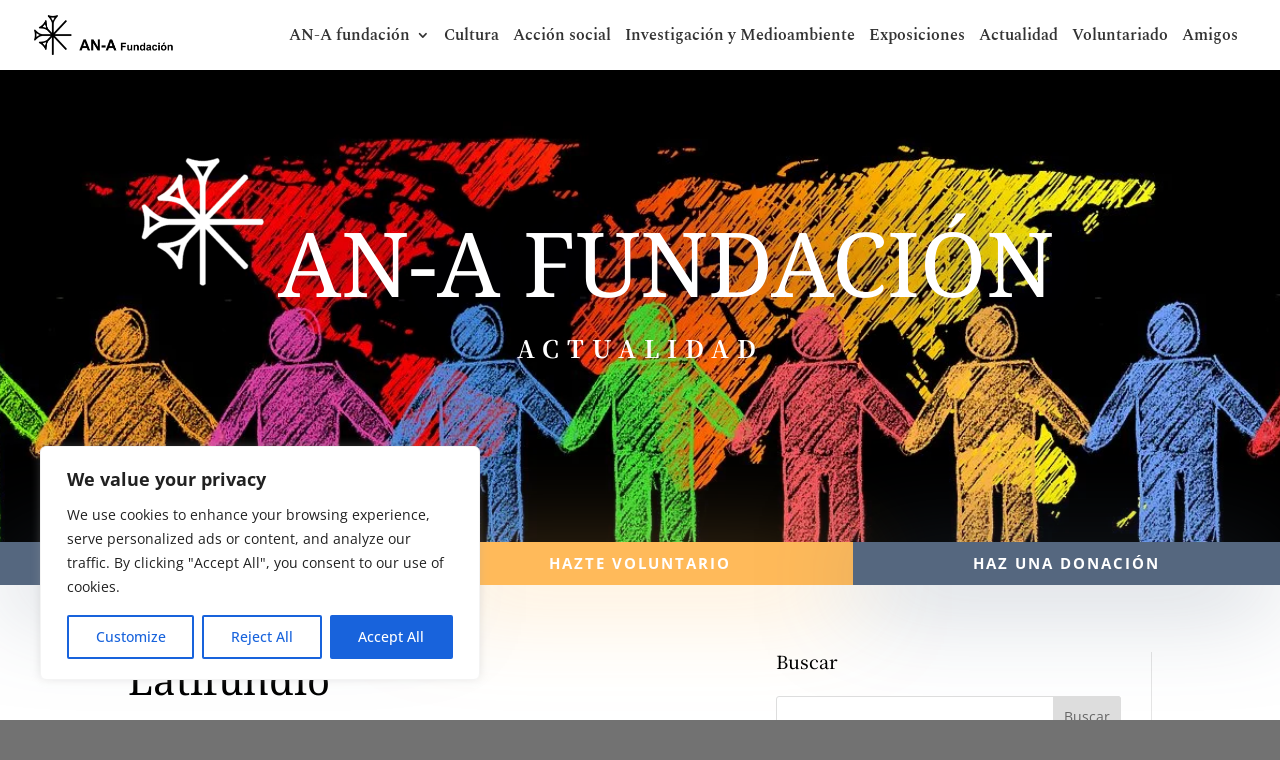

--- FILE ---
content_type: text/css
request_url: https://an-a.foundation/wp-content/et-cache/1195/et-core-unified-cpt-1195.min.css?ver=1766495471
body_size: 1980
content:
div.et_pb_section.et_pb_section_0_tb_body{background-image:url(https://an-a.foundation/wp-content/uploads/2021/12/30-ACTUALIDAD.webp)!important}.et_pb_section_0_tb_body.et_pb_section{padding-top:4vw;padding-bottom:0px}.et_pb_row_0_tb_body,body #page-container .et-db #et-boc .et-l .et_pb_row_0_tb_body.et_pb_row,body.et_pb_pagebuilder_layout.single #page-container #et-boc .et-l .et_pb_row_0_tb_body.et_pb_row,body.et_pb_pagebuilder_layout.single.et_full_width_page #page-container #et-boc .et-l .et_pb_row_0_tb_body.et_pb_row,.et_pb_row_0_tb_body,body .pum-container .et-db #et-boc .et-l .et_pb_row_0_tb_body.et_pb_row,body.et_pb_pagebuilder_layout.single #page-container #et-boc .et-l .et_pb_row_0_tb_body.et_pb_row,body.et_pb_pagebuilder_layout.single.et_full_width_page #page-container #et-boc .et-l .et_pb_row_0_tb_body.et_pb_row,.et_pb_row_0_tb_body,body #page-container .et-db .pum .et-l .et_pb_row_0_tb_body.et_pb_row,body.et_pb_pagebuilder_layout.single #page-container #et-boc .et-l .et_pb_row_0_tb_body.et_pb_row,body.et_pb_pagebuilder_layout.single.et_full_width_page #page-container #et-boc .et-l .et_pb_row_0_tb_body.et_pb_row,.et_pb_row_0_tb_body,body .pum-container .et-db .pum .et-l .et_pb_row_0_tb_body.et_pb_row,body.et_pb_pagebuilder_layout.single #page-container #et-boc .et-l .et_pb_row_0_tb_body.et_pb_row,body.et_pb_pagebuilder_layout.single.et_full_width_page #page-container #et-boc .et-l .et_pb_row_0_tb_body.et_pb_row{max-width:80%}.et_pb_row_0_tb_body{transition:border-radius 300ms ease 0ms}.et_pb_text_0_tb_body{line-height:2em;line-height:2em;padding-right:0px!important;padding-left:0px!important;margin-right:0px!important;margin-bottom:0px!important;margin-left:0px!important}.et_pb_text_0_tb_body h1{font-family:'Noto Serif',Georgia,"Times New Roman",serif;font-size:7vw;color:#FFFFFF!important;line-height:1.2em;text-align:left;text-shadow:0em 0em 0.8em rgba(0,17,51,0.55)}.et_pb_text_0_tb_body h6{font-family:'Source Sans Pro',Helvetica,Arial,Lucida,sans-serif;text-transform:uppercase;font-size:24px;letter-spacing:8px;line-height:1.8em}.et_pb_text_1_tb_body{line-height:2em;font-size:16px;line-height:2em;max-width:700px}.et_pb_text_1_tb_body h1{font-family:'Noto Serif',Georgia,"Times New Roman",serif;font-weight:700;font-size:7vw;line-height:1.2em;text-shadow:0em 0em 0.8em #001133}.et_pb_text_1_tb_body h2{font-weight:700;text-transform:uppercase;font-size:24px;letter-spacing:8px;line-height:1.8em}.et_pb_row_1_tb_body,body #page-container .et-db #et-boc .et-l .et_pb_row_1_tb_body.et_pb_row,body.et_pb_pagebuilder_layout.single #page-container #et-boc .et-l .et_pb_row_1_tb_body.et_pb_row,body.et_pb_pagebuilder_layout.single.et_full_width_page #page-container #et-boc .et-l .et_pb_row_1_tb_body.et_pb_row,.et_pb_row_1_tb_body,body .pum-container .et-db #et-boc .et-l .et_pb_row_1_tb_body.et_pb_row,body.et_pb_pagebuilder_layout.single #page-container #et-boc .et-l .et_pb_row_1_tb_body.et_pb_row,body.et_pb_pagebuilder_layout.single.et_full_width_page #page-container #et-boc .et-l .et_pb_row_1_tb_body.et_pb_row,.et_pb_row_1_tb_body,body #page-container .et-db .pum .et-l .et_pb_row_1_tb_body.et_pb_row,body.et_pb_pagebuilder_layout.single #page-container #et-boc .et-l .et_pb_row_1_tb_body.et_pb_row,body.et_pb_pagebuilder_layout.single.et_full_width_page #page-container #et-boc .et-l .et_pb_row_1_tb_body.et_pb_row,.et_pb_row_1_tb_body,body .pum-container .et-db .pum .et-l .et_pb_row_1_tb_body.et_pb_row,body.et_pb_pagebuilder_layout.single #page-container #et-boc .et-l .et_pb_row_1_tb_body.et_pb_row,body.et_pb_pagebuilder_layout.single.et_full_width_page #page-container #et-boc .et-l .et_pb_row_1_tb_body.et_pb_row,.et_pb_row_2_tb_body,body #page-container .et-db #et-boc .et-l .et_pb_row_2_tb_body.et_pb_row,body.et_pb_pagebuilder_layout.single #page-container #et-boc .et-l .et_pb_row_2_tb_body.et_pb_row,body.et_pb_pagebuilder_layout.single.et_full_width_page #page-container #et-boc .et-l .et_pb_row_2_tb_body.et_pb_row,.et_pb_row_2_tb_body,body .pum-container .et-db #et-boc .et-l .et_pb_row_2_tb_body.et_pb_row,body.et_pb_pagebuilder_layout.single #page-container #et-boc .et-l .et_pb_row_2_tb_body.et_pb_row,body.et_pb_pagebuilder_layout.single.et_full_width_page #page-container #et-boc .et-l .et_pb_row_2_tb_body.et_pb_row,.et_pb_row_2_tb_body,body #page-container .et-db .pum .et-l .et_pb_row_2_tb_body.et_pb_row,body.et_pb_pagebuilder_layout.single #page-container #et-boc .et-l .et_pb_row_2_tb_body.et_pb_row,body.et_pb_pagebuilder_layout.single.et_full_width_page #page-container #et-boc .et-l .et_pb_row_2_tb_body.et_pb_row,.et_pb_row_2_tb_body,body .pum-container .et-db .pum .et-l .et_pb_row_2_tb_body.et_pb_row,body.et_pb_pagebuilder_layout.single #page-container #et-boc .et-l .et_pb_row_2_tb_body.et_pb_row,body.et_pb_pagebuilder_layout.single.et_full_width_page #page-container #et-boc .et-l .et_pb_row_2_tb_body.et_pb_row{width:100%;max-width:100%}.et_pb_text_2_tb_body,.et_pb_text_4_tb_body{font-weight:700;text-transform:uppercase;font-size:15px;letter-spacing:2px;background-color:#55677f;padding-top:10px!important;padding-right:20px!important;padding-bottom:10px!important;padding-left:20px!important;margin-top:10px!important;box-shadow:0px 12px 100px -6px rgba(85,103,127,0.6);transition:margin 300ms ease 0ms,padding 300ms ease 0ms,border-radius 300ms ease 0ms}.et_pb_text_3_tb_body{font-weight:700;text-transform:uppercase;font-size:15px;letter-spacing:2px;background-color:#FFBA5A;padding-top:10px!important;padding-right:20px!important;padding-bottom:10px!important;padding-left:20px!important;margin-top:10px!important;box-shadow:0px 12px 100px -6px rgba(255,186,90,0.6);transition:margin 300ms ease 0ms,padding 300ms ease 0ms,border-radius 300ms ease 0ms}.et_pb_section_1_tb_body.et_pb_section{padding-top:41px;padding-bottom:0px}.et_pb_text_5_tb_body h2{font-family:'Noto Serif',Georgia,"Times New Roman",serif;font-size:40px;line-height:1.4em}.et_pb_text_5_tb_body{margin-bottom:22px!important}.et_pb_divider_0_tb_body,.et_pb_divider_1_tb_body,.et_pb_divider_2_tb_body{height:3px;max-width:80px}.et_pb_divider_0_tb_body:before,.et_pb_divider_1_tb_body:before,.et_pb_divider_2_tb_body:before{border-top-color:#FFBA5A;border-top-width:3px}.et_pb_row_4_tb_body,body #page-container .et-db #et-boc .et-l .et_pb_row_4_tb_body.et_pb_row,body.et_pb_pagebuilder_layout.single #page-container #et-boc .et-l .et_pb_row_4_tb_body.et_pb_row,body.et_pb_pagebuilder_layout.single.et_full_width_page #page-container #et-boc .et-l .et_pb_row_4_tb_body.et_pb_row,.et_pb_row_4_tb_body,body .pum-container .et-db #et-boc .et-l .et_pb_row_4_tb_body.et_pb_row,body.et_pb_pagebuilder_layout.single #page-container #et-boc .et-l .et_pb_row_4_tb_body.et_pb_row,body.et_pb_pagebuilder_layout.single.et_full_width_page #page-container #et-boc .et-l .et_pb_row_4_tb_body.et_pb_row,.et_pb_row_4_tb_body,body #page-container .et-db .pum .et-l .et_pb_row_4_tb_body.et_pb_row,body.et_pb_pagebuilder_layout.single #page-container #et-boc .et-l .et_pb_row_4_tb_body.et_pb_row,body.et_pb_pagebuilder_layout.single.et_full_width_page #page-container #et-boc .et-l .et_pb_row_4_tb_body.et_pb_row,.et_pb_row_4_tb_body,body .pum-container .et-db .pum .et-l .et_pb_row_4_tb_body.et_pb_row,body.et_pb_pagebuilder_layout.single #page-container #et-boc .et-l .et_pb_row_4_tb_body.et_pb_row,body.et_pb_pagebuilder_layout.single.et_full_width_page #page-container #et-boc .et-l .et_pb_row_4_tb_body.et_pb_row{width:95%}.et_pb_blog_0_tb_body .et_pb_post .entry-title a,.et_pb_blog_0_tb_body .not-found-title{font-weight:700!important;text-transform:uppercase!important;color:#30271c!important}.et_pb_blog_0_tb_body .et_pb_post:hover .entry-title a,.et_pb_blog_0_tb_body:hover .not-found-title{color:#c7a17a!important}.et_pb_blog_0_tb_body .et_pb_post .entry-title,.et_pb_blog_0_tb_body .not-found-title{font-size:22px!important;line-height:1.2em!important}.et_pb_blog_0_tb_body .et_pb_post,.et_pb_blog_0_tb_body .et_pb_post .post-content *{color:#595959!important}.et_pb_blog_0_tb_body .et_pb_post p{line-height:26px}.et_pb_blog_0_tb_body .et_pb_post .post-content,.et_pb_blog_0_tb_body.et_pb_bg_layout_light .et_pb_post .post-content p,.et_pb_blog_0_tb_body.et_pb_bg_layout_dark .et_pb_post .post-content p{font-family:'Open Sans',Helvetica,Arial,Lucida,sans-serif;font-size:15px;line-height:26px;text-align:justify}.et_pb_blog_0_tb_body .et_pb_post .post-meta,.et_pb_blog_0_tb_body .et_pb_post .post-meta a,#left-area .et_pb_blog_0_tb_body .et_pb_post .post-meta,#left-area .et_pb_blog_0_tb_body .et_pb_post .post-meta a{font-family:'Merriweather',Georgia,"Times New Roman",serif;font-style:italic;font-size:13px;color:#FFBA5A!important}.et_pb_blog_0_tb_body .et_pb_post:hover .post-meta,.et_pb_blog_0_tb_body .et_pb_post:hover .post-meta a,.et_pb_blog_0_tb_body .et_pb_post:hover .post-meta span,#left-area .et_pb_blog_0_tb_body .et_pb_post .post-meta:hover,#left-area .et_pb_blog_0_tb_body .et_pb_post .post-meta:hover a,#left-area .et_pb_blog_0_tb_body .et_pb_post .post-meta:hover span{color:#30271C!important}.et_pb_blog_0_tb_body .et_pb_post div.post-content a.more-link{font-family:'Open Sans',Helvetica,Arial,Lucida,sans-serif;font-weight:700;text-transform:uppercase;color:#FFBA5A!important;line-height:26px}.et_pb_blog_0_tb_body .wp-pagenavi a,.et_pb_blog_0_tb_body .wp-pagenavi span{font-weight:700!important;color:#FFBA5A!important}.et_pb_blog_0_tb_body .wp-pagenavi a:hover,.et_pb_blog_0_tb_body .wp-pagenavi span:hover{color:#C7A17A!important}.et_pb_blog_0_tb_body .et_pb_post .entry-title a,.et_pb_blog_0_tb_body .not-found-title,.et_pb_blog_0_tb_body .et_pb_post .post-meta,.et_pb_blog_0_tb_body .et_pb_post .post-meta a,#left-area .et_pb_blog_0_tb_body .et_pb_post .post-meta,#left-area .et_pb_blog_0_tb_body .et_pb_post .post-meta a,.et_pb_blog_0_tb_body .wp-pagenavi a,.et_pb_blog_0_tb_body .wp-pagenavi span{transition:color 300ms ease 0ms}.et_pb_blog_0_tb_body .entry-title{padding-top:30px}.et_pb_blog_0_tb_body a.more-link{display:inline-block;margin-top:20px;margin-bottom:20px}.et_pb_section_2_tb_body.et_pb_section,.et_pb_section_3_tb_body.et_pb_section{padding-top:38px;padding-bottom:25px}.et_pb_row_6_tb_body.et_pb_row{padding-top:2px!important;padding-top:2px}.et_pb_text_7_tb_body h3{font-family:'Prata',Georgia,"Times New Roman",serif;font-size:30px;color:#0c7ccc!important;line-height:1.3em}.et_pb_text_7_tb_body h4{font-weight:700;text-transform:uppercase;font-size:14px;color:#bf8e59!important;letter-spacing:2px;line-height:1.4em}.et_pb_text_7_tb_body{border-width:2px;border-style:dashed;border-color:rgba(190,168,143,0);padding-top:50%!important;padding-right:20px!important;padding-bottom:20px!important;padding-left:20px!important;margin-top:10px!important;margin-right:20px!important;margin-bottom:10px!important;margin-left:20px!important;transition:border 300ms ease 0ms}.et_pb_text_7_tb_body:hover,.et_pb_text_8_tb_body:hover,.et_pb_text_9_tb_body:hover,.et_pb_text_10_tb_body:hover{border-color:rgba(190,168,143,0.32)}.et_pb_text_8_tb_body h3,.et_pb_text_9_tb_body h3{font-family:'Prata',Georgia,"Times New Roman",serif;font-size:30px;line-height:1.3em}.et_pb_text_8_tb_body h4,.et_pb_text_9_tb_body h4{font-weight:700;text-transform:uppercase;font-size:14px;color:#bea88f!important;letter-spacing:2px;line-height:1.4em}.et_pb_text_8_tb_body{border-width:2px;border-style:dashed;border-color:rgba(190,168,143,0);padding-top:6.8%!important;padding-right:20px!important;padding-bottom:20px!important;padding-left:20px!important;margin-top:10px!important;margin-right:20px!important;margin-bottom:10px!important;margin-left:20px!important;transition:border 300ms ease 0ms}.et_pb_text_9_tb_body{border-width:2px;border-style:dashed;border-color:rgba(190,168,143,0);padding-top:40.2%!important;padding-right:20px!important;padding-bottom:6px!important;padding-left:20px!important;margin-top:10px!important;margin-right:20px!important;margin-bottom:10px!important;margin-left:20px!important;transition:border 300ms ease 0ms}.et_pb_text_10_tb_body h3{font-family:'Prata',Georgia,"Times New Roman",serif;font-size:30px;line-height:1.3em;text-align:left}.et_pb_text_10_tb_body h4{font-weight:700;text-transform:uppercase;font-size:14px;color:#8ec100!important;letter-spacing:2px;line-height:1.4em;text-align:left}.et_pb_text_10_tb_body{background-image:linear-gradient(180deg,rgba(255,255,255,0) 71%,rgba(0,0,0,0.68) 100%);border-width:2px;border-style:dashed;border-color:rgba(190,168,143,0);padding-top:5.5%!important;padding-right:20px!important;padding-bottom:3px!important;padding-left:20px!important;margin-top:10px!important;margin-right:20px!important;margin-bottom:10px!important;margin-left:20px!important;transition:border 300ms ease 0ms}.et_pb_section_4_tb_body.et_pb_section{padding-top:48px;padding-bottom:59px}.et_pb_section_5_tb_body.et_pb_section{padding-top:48px;padding-bottom:59px;background-color:#FFFFFF!important}.et_pb_row_7_tb_body.et_pb_row{padding-top:36px!important;padding-right:0px!important;padding-bottom:60px!important;padding-left:0px!important;padding-top:36px;padding-right:0px;padding-bottom:60px;padding-left:0px}.et_pb_text_11_tb_body h2{font-size:40px;color:#a8a8a8!important;line-height:1.4em}.et_pb_row_8_tb_body,body #page-container .et-db #et-boc .et-l .et_pb_row_8_tb_body.et_pb_row,body.et_pb_pagebuilder_layout.single #page-container #et-boc .et-l .et_pb_row_8_tb_body.et_pb_row,body.et_pb_pagebuilder_layout.single.et_full_width_page #page-container #et-boc .et-l .et_pb_row_8_tb_body.et_pb_row,.et_pb_row_8_tb_body,body .pum-container .et-db #et-boc .et-l .et_pb_row_8_tb_body.et_pb_row,body.et_pb_pagebuilder_layout.single #page-container #et-boc .et-l .et_pb_row_8_tb_body.et_pb_row,body.et_pb_pagebuilder_layout.single.et_full_width_page #page-container #et-boc .et-l .et_pb_row_8_tb_body.et_pb_row,.et_pb_row_8_tb_body,body #page-container .et-db .pum .et-l .et_pb_row_8_tb_body.et_pb_row,body.et_pb_pagebuilder_layout.single #page-container #et-boc .et-l .et_pb_row_8_tb_body.et_pb_row,body.et_pb_pagebuilder_layout.single.et_full_width_page #page-container #et-boc .et-l .et_pb_row_8_tb_body.et_pb_row,.et_pb_row_8_tb_body,body .pum-container .et-db .pum .et-l .et_pb_row_8_tb_body.et_pb_row,body.et_pb_pagebuilder_layout.single #page-container #et-boc .et-l .et_pb_row_8_tb_body.et_pb_row,body.et_pb_pagebuilder_layout.single.et_full_width_page #page-container #et-boc .et-l .et_pb_row_8_tb_body.et_pb_row{max-width:1440px}.et_pb_image_0_tb_body,.et_pb_image_1_tb_body,.et_pb_image_2_tb_body{margin-bottom:0px!important;width:100%;max-width:100%!important;text-align:left;margin-left:0}.et_pb_image_0_tb_body .et_pb_image_wrap,.et_pb_image_0_tb_body img,.et_pb_image_1_tb_body .et_pb_image_wrap,.et_pb_image_1_tb_body img,.et_pb_image_2_tb_body .et_pb_image_wrap,.et_pb_image_2_tb_body img{width:100%}.et_pb_text_12_tb_body,.et_pb_text_13_tb_body,.et_pb_text_14_tb_body{line-height:2em;font-size:16px;line-height:2em;padding-top:1em!important;padding-right:1em!important;padding-bottom:1em!important;padding-left:1em!important;max-width:700px}.et_pb_text_12_tb_body h2,.et_pb_text_13_tb_body h2,.et_pb_text_14_tb_body h2{font-size:28px;line-height:1.4em;text-align:center}.et_pb_column_8_tb_body{background-image:url(https://an-a.foundation/wp-content/uploads/2021/12/news.jpg);border-width:1px}.et_pb_column_9_tb_body{background-image:url(https://an-a.foundation/wp-content/uploads/2021/12/32INFORMES.jpg)}.et_pb_column_10_tb_body{background-image:url(https://an-a.foundation/wp-content/uploads/2021/12/Sala-de-prensa.jpg)}.et_pb_column_11_tb_body{background-image:url(https://an-a.foundation/wp-content/uploads/2021/12/blog01.jpg)}.et_pb_column_13_tb_body{background-color:#55677F;border-radius:25px 0 0 0;overflow:hidden}.et_pb_column_14_tb_body{background-color:#FFBA5A}.et_pb_column_15_tb_body{background-color:#55677F;border-radius:0 0 25px 0;overflow:hidden}.et_pb_text_0_tb_body.et_pb_module,.et_pb_text_1_tb_body.et_pb_module{margin-left:auto!important;margin-right:auto!important}.et_pb_row_1_tb_body.et_pb_row{padding-top:0px!important;padding-bottom:0px!important;margin-top:10vw!important;margin-right:auto!important;margin-left:auto!important;margin-left:auto!important;margin-right:0px!important}.et_pb_row_2_tb_body.et_pb_row{padding-top:0px!important;padding-bottom:0px!important;margin-top:10vw!important;margin-right:auto!important;margin-left:auto!important;margin-left:auto!important;margin-right:0px!important;padding-top:0px;padding-bottom:0px}.et_pb_text_2_tb_body:hover,.et_pb_text_4_tb_body:hover{border-radius:10px 10px 0 0;overflow:hidden;margin-top:0px!important;padding-top:15px!important;padding-bottom:15px!important}.et_pb_text_3_tb_body:hover{margin-top:0px!important;padding-top:15px!important;padding-bottom:15px!important}.et_pb_text_12_tb_body.et_pb_module,.et_pb_text_13_tb_body.et_pb_module,.et_pb_text_14_tb_body.et_pb_module{margin-left:0px!important;margin-right:auto!important}@media only screen and (min-width:981px){.et_pb_text_0_tb_body{max-width:100%}}@media only screen and (max-width:980px){.et_pb_text_0_tb_body h1{font-size:6vw;text-align:left}.et_pb_text_0_tb_body{max-width:100%}.et_pb_text_3_tb_body{border-radius:0px 0px 0px 0px;overflow:hidden}.et_pb_text_5_tb_body h2,.et_pb_text_11_tb_body h2,.et_pb_text_12_tb_body h2,.et_pb_text_13_tb_body h2,.et_pb_text_14_tb_body h2{font-size:30px}.et_pb_blog_0_tb_body .et_pb_post .entry-title,.et_pb_blog_0_tb_body .not-found-title{font-size:20px!important}.et_pb_text_7_tb_body h3,.et_pb_text_8_tb_body h3,.et_pb_text_9_tb_body h3,.et_pb_text_10_tb_body h3{font-size:22px}.et_pb_text_7_tb_body,.et_pb_text_8_tb_body,.et_pb_text_9_tb_body,.et_pb_text_10_tb_body{padding-top:30%!important;padding-right:10px!important;padding-bottom:10px!important;padding-left:10px!important}.et_pb_image_0_tb_body,.et_pb_image_1_tb_body,.et_pb_image_2_tb_body{text-align:center;margin-left:auto;margin-right:auto}.et_pb_text_12_tb_body,.et_pb_text_13_tb_body,.et_pb_text_14_tb_body{font-size:14px}}@media only screen and (max-width:767px){.et_pb_text_0_tb_body h1{font-size:5vh;text-align:center}.et_pb_text_1_tb_body h1{font-size:48px}.et_pb_text_5_tb_body h2,.et_pb_text_11_tb_body h2,.et_pb_text_12_tb_body h2,.et_pb_text_13_tb_body h2,.et_pb_text_14_tb_body h2{font-size:24px}.et_pb_blog_0_tb_body .et_pb_post .entry-title,.et_pb_blog_0_tb_body .not-found-title{font-size:18px!important}.et_pb_text_7_tb_body h3,.et_pb_text_8_tb_body h3,.et_pb_text_9_tb_body h3,.et_pb_text_10_tb_body h3{font-size:20px}.et_pb_column_13_tb_body{border-radius:25px 0 0 0;overflow:hidden}}